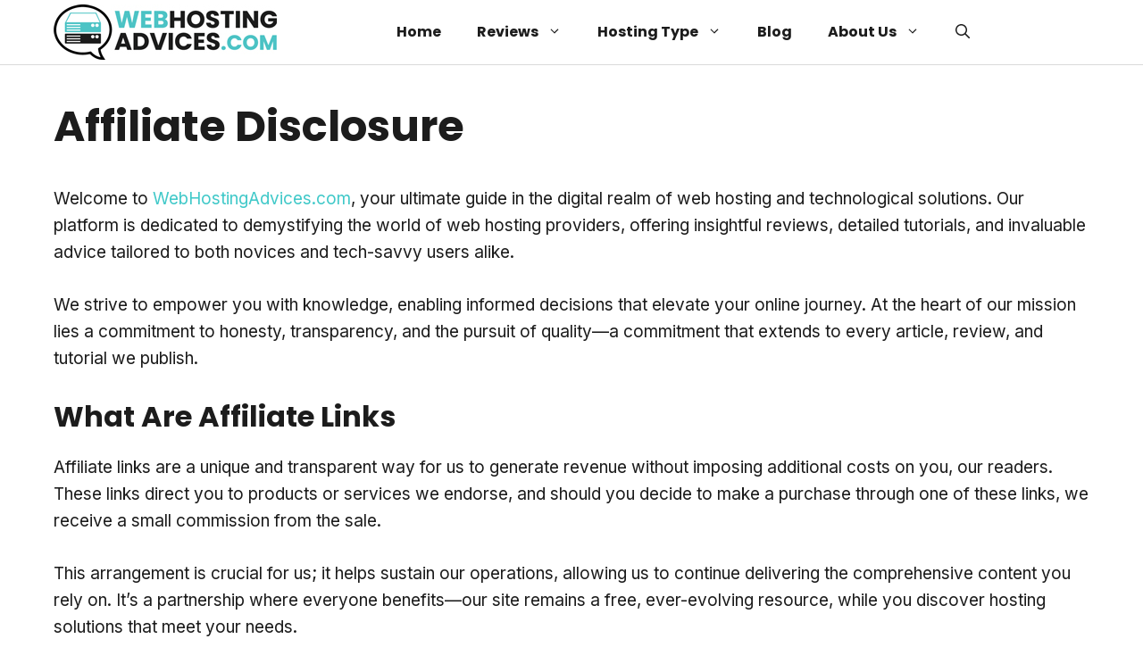

--- FILE ---
content_type: text/css
request_url: https://webhostingadvices.com/wp-content/themes/generatepress-child/style.css?ver=1726155877
body_size: 4586
content:
/*
Theme Name: GeneratePress Child
Theme URI: https://generatepress.com
Template: generatepress
Author: Tom Usborne
Author URI: https://tomusborne.com
Description: GeneratePress is a lightweight WordPress theme built with a focus on speed and usability. Performance is important to us, which is why a fresh GeneratePress install adds less than 10kb (gzipped) to your page size. We take full advantage of the block editor (Gutenberg), which gives you more control over creating your content. If you use page builders, GeneratePress is the right theme for you. It is completely compatible with all major page builders, including Beaver Builder and Elementor. Thanks to our emphasis on WordPress coding standards, we can boast full compatibility with all well-coded plugins, including WooCommerce. GeneratePress is fully responsive, uses valid HTML/CSS, and is translated into over 25 languages by our amazing community of users. A few of our many features include 60+ color controls, powerful dynamic typography, 5 navigation locations, 5 sidebar layouts, dropdown menus (click or hover), and 9 widget areas. Learn more and check out our powerful premium version at https://generatepress.com
Tags: two-columns,three-columns,one-column,right-sidebar,left-sidebar,footer-widgets,blog,e-commerce,flexible-header,full-width-template,buddypress,custom-header,custom-background,custom-menu,custom-colors,sticky-post,threaded-comments,translation-ready,rtl-language-support,featured-images,theme-options
Version: 3.1.1.1643468650
Updated: 2022-01-29 16:04:10

*/

/****** HEADER ******/
.site-header { border-bottom: solid 1px #dadada; }
.inside-header { padding-top: 5px !important; padding-bottom: 5px !important; }

#page { margin-top: 20px; /*margin-bottom:20px; border: 1px solid #dadada; border-radius: 5px; background-color:white;*/ } 
/* New icon */
#menu-item-11499 > a:after {
    content: "NEW";
    border: 1px solid #f0b849;
    font-size: .7em;
    border-radius: 999px;
    position: relative;
    margin-left: 0.75em;
    line-height: 1;
    letter-spacing: 1px;
    color: white;
    padding: 3px 7px 2px;
    bottom: 5px;
    background-color: #f0b849;
    font-family: inherit !important;
    font-weight: 700;
}

/*** Center menu links ***/
.inside-header { display: flex; justify-content:  space-between; }
.inside-header .site-logo { order: 1; /*margin-right: auto;*/ }
.inside-header .main-navigation { order: 2; margin-left: auto; margin-right: auto; }
.inside-header .secondary-navigation { order: 3; margin-left: auto; }
#primary-menu .sub-menu { box-shadow: 0 0 10px 0 rgb(0 0 0 / 55%) !important; border: 1px solid #dadada; }
/*#primary-menu .sub-menu a { text-shadow: 1px 2px 3px darkslategrey; }*/
/*** end - center menu links ***/

/**** CONTENT ****/
.author-container { margin:0 auto; }
.single .gb-container { padding-top: 0px; }

/******* CONTENT *******/
.inside-header, .inside-page-header, .one-container .site-content, .separate-containers .comments-area, .separate-containers .inside-article, .separate-containers .page-header, .separate-containers .paging-navigation { padding: 20px; }
h1 { margin-bottom:20px !important; }
#article-info { font-size:15px; }
#article-info span:first-child { margin-left:0px !important; margin-right: 0px; display:inline-grid; }
#article-info span img:first-child { border-radius:100px; }
#article-info span { margin-left: 5px; margin-right: 10px; vertical-align:middle; }

.important-notice { background-color:#fef5c4; padding:20px; margin-bottom: 2.4em; width: fit-content; border-left: 4px solid #34C0C0; /*font-style:italic; f1f1f1*/ }
.important-notice span { font-weight:bold; font-style:normal; text-transform:uppercase; margin-right:10px; }
.lwptoc .lwptoc_i { /*width:100%;*/ border: 1px solid #1c1c1c; background-color:white; }
code { font:inherit; }
.one-half { width: 49.5%; display: inline-block; vertical-align:top; }

#reply-title { background: none !important; border: none !important; }
a { text-decoration:none; }
/*.emoji { width: 24px !important; }*/

/* FAQ */
.custom-faq ~ h3:not(:first-child) { 
	background-color: transparent !important; color:black !important; font-size:21px !important;
	text-shadow:none !important; border-left:none !important; border-right:none !important; padding-left:0px; padding-bottom:0px !important;
	border-top: 1px solid #ccc; margin-top:0.5em; padding-top: 20px; 
}
.custom-faq + h3 { border-top: 0px !important; }


/* BIO */
.bio { padding: 20px; background-color: #34C0C0; border: 1px solid #dadada; }
.name-bio { font-weight:bold; font-size:20px; }
.bio-image { float: left; margin-right: 15px; }
.img-bio { height: 100px; width: 100px; background-color: pink; }
.bio-text { font-size:14px; line-height:20px; }

/*h3 { color:#34a5eb; }*/

.site-main .entry-title a { color:white; }
.search .site-main .entry-title a { color:unset !important; }
.single-post article h2, .single-post article h3 { margin-top:60px; }
.single-post .site-content h2 { 
	background: #1C1C1C !important;
	color:white; border-left: 10px solid #34C0C0; 
	border-right: 10px solid #34C0C0; 
	padding: 10px 10px 10px 10px; 
	margin: 1.4em -1vw 1em -1vw;
	/*font-size: 28px;
	font-weight: 700;*/
}

.single-post article h3 { 
	background: #34C0C0 !important; 
	color:white !important; 
	border-left: 10px solid  #34C0C0; 
	border-right: 10px solid  #34C0C0; 
	padding: 10px 10px 10px 10px; 
	/*padding: 5px 10px 5px 10px; */
	text-shadow: 1px 2px 3px darkslategrey;
	/*margin: 1.4em -1vw 1em -1vw; position:relative; */
	/*font-weight: 700;
	font-size:21px;*/
}

.single h4 { 
	/*font-size:21px; background-color:#eff8fe; width: fit-content; padding: 10px;*/
	margin-top: 50px; background-color:#f8f8f8; color:#34C0C0; padding: 10px 15px; text-shadow: 1px 2px 1px #e7e7e7; width: fit-content;
}

@media only screen and (min-width:481px) { .separate-containers .inside-article { padding:0px; } }
.featured-image img { border-radius:8px; }

/* Images - border round */
.single img { border-radius: 10px; }
/* end - Images - border round */

/*h3:before { width: 30px; height: 12px; left: -20px; top: 10px; content: ''; display: block; position: absolute; background-color:#E88D34; }*/

.cta-image img { opacity:1; filter:drop-shadow(0px 0px 0px gray); -webkit-transition: .3s ease-in-out; transition: .3s ease-in-out; }
.cta-image img:hover { opacity:0.8; filter:drop-shadow(8px 8px 10px gray); }

.cta-inline, .cta-internal-article { color: black !important; font-weight:bold; box-shadow: inset 0 -4px 0 #FF5B23; transition: all .500s; }
.cta-inline:hover, .cta-internal-article:hover { transition: all .500s; background-color: #ff5b23; }

img.emoji { max-width: 20px; }

/* Tables inside Articles */
.custom-table { border-collapse: separate; width:100%; box-shadow: 0 1px 5px 0 rgb(0 0 0 / 10%),0 3px 15px 0 rgb(0 0 0 / 15%)!important; border-color:white; }
.custom-table th, .custom-table tr:first-child td { background-color:#1c1c1c; color:white; border-color:white; text-align:center; }
.custom-table td { background-color:#d9f4f4; padding:10px; }
.important-notice p { margin-bottom: 0px; }

/*** CTA / BTN ***/
/* CTA - blog */
.cta-blog-container { text-align:center; margin-bottom:100px; /*margin-bottom:50px;*/ }
.cta-blog, .cta-popup {
	background-color: #FF8749;
	width:auto;
	position: relative;
    transform: perspective(1px);
    display: inline-block;
	padding:20px 45px 21px 40px;
    /*padding: 16px 40px;*/
    text-decoration: none;
    border: none;
    border-radius: 100px;
    font-size: 18px;
    font-weight: 500;
    vertical-align: middle;
    text-align: center;
    cursor: pointer;
    -webkit-appearance: none;
    -moz-appearance: none;
    appearance: none;
    overflow: hidden;
	color:white;
	margin-top:20px;
	/*text-shadow: 1px 1px 0px grey;*/
	box-shadow: 0 16px 32px -16px rgba(7,29,43,.16),0 8px 32px -8px rgba(0,112,246,.4);
	/*box-shadow: 5px 2px 5px silver;
    border: 3px solid white;*/
	transition: transform .2s ease-in-out, color 0.15s ease-in-out, background-color 0.15s ease-in-out, border-color 0.15s ease-in-out, box-shadow 0.3s ease-in-out !important;
}
/* media only screen and (max-width:449px) { .cta-blog .brand { display:block;} } */
.cta-blog:hover, .cta-blog:focus, .cta-popup:hover, .cta-popup:focus { background-color:#41c941; color:white !important; transform: scale(1.06); }
.cta-blog a:hover, .cta-blog a:focus, .cta-popup a:hover, .cta-popup a:focus { color:white !important; }
/*.cta-blog .brand, .cta-popup .brand { font-weight:bold; font-size:22px; }*/
.cta-blog img, .cta-popup img { position: relative; left: 20px; border-radius:0px; margin-right: 20px; }
.cta-blog.big { font-weight:800 !important; font-size:24px !important; }

/* transform:translate(280px,-50px) */
@keyframes buttonShine{0%{-webkit-transform:translate(-110px,-50px) rotate(45deg);-moz-transform:translate(-110px,-50px) rotate(45deg);-ms-transform:translate(-110px,-50px) rotate(45deg);-o-transform:translate(-110px,-50px) rotate(45deg);transform:translate(-110px,-50px) rotate(45deg)}10%{-webkit-transform:translate(450px,-50px) rotate(45deg);-moz-transform:translate(450px,-50px) rotate(45deg);-ms-transform:translate(450px,-50px) rotate(45deg);-o-transform:translate(480px,-50px) rotate(45deg);transform:translate(450px,-50px) rotate(45deg)}100%{-webkit-transform:translate(450px,-50px) rotate(45deg);-moz-transform:translate(450px,-50px) rotate(45deg);-ms-transform:translate(450px,-50px) rotate(45deg);-o-transform:translate(450px,-50px) rotate(45deg);transform:translate(450px,-50px) rotate(45deg)}}

@media only screen and (min-width:450px) {
	.cta-blog { min-width:400px; }
}

/*** end CTA ***/

/*** POPUP ***/
.popmake-close {
    width: 50px !important;
    background-color: white !important;
    font-size: 20px !important;
    color: #505050 !important;
    border-left: 1px solid rgba(0,0,0,0.1);
    border-bottom: 1px solid rgba(0,0,0,0.1);
	height: 20px !important;
}
/*** end POPUP ***/

.single ul li span { font-weight:bold; }
.single ul li { padding:4px 0 4px 0; }
.cg-pc-box-seven ul li { padding: 10px 20px 10px 60px !important; }

/****** SIDEBAR ******/
.inside-right-sidebar { 
	margin-bottom: auto !important; position: -webkit-sticky; position: sticky; /*top: 60px;*/ top:0px;  margin-top: 0px !important; text-align:center; 
	border: 1px solid #eaeaea;
    border-radius: 15px;
    text-align: center;
    -ms-flex-align: center;
    align-items: center;
    /*padding: 50px 10px 44px;*/
    box-shadow: 0 0 10px 0 rgb(0 0 0 / 15%);
    background-color: white;
	/*padding: 35px 30px;*/
	padding: 5px 5px;
}

.inside-right-sidebar .widget_text { padding: 20px; }
.inside-right-sidebar .stars ~ p, .inside-right-sidebar em, #disclosure-sidebar { font-size:16px; color: #616161; margin-bottom:0px; }
.inside-right-sidebar hr { margin-top: 20px; margin-bottom: 20px; border: 0; border-top: 1px solid #eee; }
.inside-right-sidebar .widget { padding: 25px; }

/* Stars Sidebar */
.inside-right-sidebar .stars { color: #ffd000; font-size: 27px; }
/*.inside-right-sidebar br { display: none; }*/

#sticky-mobile-reviews { display:none; }

/*** CTA Sidebar ***/
.cta-url { 
	background-color: #e41b13;
	color:white;
    min-width: 220px;
    margin-top: 25px;
    /* width: 100%; */
    width: auto;
    position: relative;
    transform: perspective(1px);
    display: inline-block;
    /*padding: 16px 40px;*/
    padding: 16px 20px;
    text-decoration: none;
    border: none;
    border-radius: 50px;
    font-size: 18px;
    font-weight: 500;
    vertical-align: middle;
    text-align: center;
    cursor: pointer;
    -webkit-appearance: none;
    -moz-appearance: none;
    appearance: none;
    overflow: hidden;
    transition: box-shadow .3s;
}

.cta-url:after {
    font-family: 'Font Awesome 5 Free';
    content: "\f35a";
    margin-left: 10px;
}

.cta-url:hover { background-color: #85C941; color:white; -webkit-transition: background-color 200ms linear; -ms-transition: background-color 200ms linear; transition: background-color 200ms linear; }
/*** end CTA sidebar ***/
/****** end SIDEBAR  ******/

/*** FOOTER ***/
.site-footer h2 { font-size:39px; }
.site-footer p { color:white; }
.site-footer ul li {
    border-bottom: 1px solid rgba( 255,255,255,0.1 );
    border-bottom-color: rgba(255, 255, 255, 0.1);
    padding: 7.5px 0;
    list-style-type: none;
    text-transform: uppercase;
}

.footer-widget-2 li a, .footer-widget-3 li a {
    padding-left: 20px;
	/*display: block;
    font-size: 11px;
    position: relative;
    font-weight: 600;
    font-family: montserrat;*/
}

.site-footer li > a:before {
    color: #444;
    font-size: 10px;
    display: inline-block;
    position: absolute;
    left: 0;
    top: 1px;
}

.site-info { border-top: 1px solid #2c2c2c; }
.site-footer .wp-social-link { margin-bottom:0px; }
.footer-widget-1 li a { padding-left:0px; }

/* Author */
#author-bloc { text-align:center; padding-top:2rem; padding-bottom:2rem; }
#author-bloc img:first-child { 
	border-radius:100px;
	margin: 0 auto;
    border-radius: 50%;
    z-index: 2;
    position: relative;
    box-sizing: content-box;
}

#author-bloc .author-avatar { position: relative; }
#author-bloc .author-avatar:before {
    content: '';
    position: absolute;
    left: 0;
    width: calc(50% - 60px);
    top: 50%;
    margin-top: -1px;
    height: 1px;
    background-color: #dadada;
}

#author-bloc .author-avatar:after {
    content: '';
    position: absolute;
    right: 0;
    width: calc(50% - 60px);
    top: 50%;
    margin-top: -1px;
    height: 1px;
    background-color: #dadada;
}

#author-bloc .author-name { font-size: 120%; font-weight: bold; color: inherit; }
#author-bloc .author-description { max-width: 70%; margin-left: auto; margin-right: auto; margin-top:1em; }
.author-links li { list-style-type: none; display: inline-block; padding: 10px; margin-left: 5px; margin-right: 5px; }
.author-links .et_social_facebook { background-color: #dadada !important; }
.author-links .et_social_icon_facebook:before { color: black; }
.author-links .et_social_twitter { background-color: #dadada !important; }
.author-links .et_social_icon_twitter:before { color: black; }
/* end - Author */

.rmp-widgets-container { font-family:inherit; }

.site-footer .facebook-icon, .site-footer .youtube-icon, .site-footer .twitter-icon { background-color:white; } 

/*** end - Footer ***/

/*** Host Review pages ***/
.post-content-review-progressbar-item {
    text-align: center;
    background-color: #34c0c0;
    width: fit-content;
    padding: 10px 12px;
    font-weight: bold;
    color: white;
    border-radius: 50px;
}

.cta-sheet { text-align:center; }
.review-host article h3 { margin-top:0px; font-family:poppins !important; }
#data-sheet .general-icons-sheet .vc_icon_element { margin-bottom:0px; }

/*** end - Host Review pages ***/

/*** Hosting Categories pages ***/
.home h4, .webhosting .site-content h4 { background-color:transparent !important; }
.single #row-faq { background-color:transparent !important; }
/*.webhosting #row-faq .vc_tta.vc_tta-accordion .vc_tta-controls-icon-position-right .vc_tta-controls-icon { left:100%; right:0px; }*/
#row-faq .vc_tta-panel-body { background-color: white !important; }
#row-faq h4 { font-size:100%; }
/*#custom-faq ~ h3*/
/*** end - Hosting Categories pages ***/

/*** Affiliate Tables ***/
.cg-table-four { font-family: poppins; }
.cg-table-four tbody tr td:first-child:before { font-size: 75%; }
.cg-table-four small { font-size:100%; text-transform: uppercase; }
.cg-tbl-img { width:auto !important; }
.cg-tbl-img img { max-width:100% !important; }
.cg-table-four tbody { background-color:white; }

.cg-pc-box-three ul li:before { margin-left: 0px !important; }
/*.cg-pc-row ul li { padding-left: inherit !important; }*/


.cg-table-four tr td:nth-child(2) { padding-left:4%; }

/*** end - Affiliate tables ***/



/******* DESKTOP *******/
@media only screen and (min-width:961px) {
/*** Ninja Tables ***/
.home #hosting-table { width: 1400px !important; }
.single #hosting-table {
    /*left: 0px !important;*/
    z-index: 99999;
    padding-right: 100px !important;
    padding-left: 100px !important;
    /*width: 1200px !important;*/
	box-shadow:none;
}

.single .footable_parent { margin-top:20px; }
	
/*** Hosting Categories ***/
.hosting-types, .operating-system, .servers-location { width: 32.5% !important; }
	
/*** Footer ***/
.footer-widget-1 { width: 50% !important; }
.footer-widget-2 { width: 25% !important; }
.footer-widget-3 { width: 25% !important; }
}
.inside-footer-widgets>div { flex:1 0 1 !important; }
/****** end - DESKTOP *******/

/****** MOBILE *******/
@media only screen and (max-width:480px) {
	/*.review-host .bloc-criteria .vc_row:first-child img { max-width:40px !important; }*/
	.icon-criteria img { max-width:80px !important; }
	.icon-criteria { margin-top:35px; margin-bottom:0px !important; text-align:center !important; }
	
	/* Rating for each feature - host review page */
	.post-content-review-progressbar-item { margin: 0 auto; }
	
	/* Cta blog */
	.container { width:100%; }
	.cta-blog, .cta-popup { padding:10px; border-radius:10px; width:100%; }
	.cta-blog.big { font-size:18px !important; font-weight:600 !important; }
	
	/*** Ninja Tables ***/
	#hosting-table {
		z-index: 99999;
		box-shadow:none;
	}
	
	/* Sticky sidebar */
	#right-sidebar { display:none; }
	#reviews-sidebar { padding-top: 0px !important; margin-bottom: 40px; box-shadow: 0px 0px 20px 0px silver; }
	#reviews-sidebar p, #reviews-sidebar #disclosure-sidebar, #reviews-sidebar hr, .sidebar-container { display:none; }
	.sh-back-to-top { bottom:40px; }
	/*@media only screen and (max-width:449px) {*/
		#sticky-mobile-reviews { position:absolute; display:block; z-index: 9999; text-align: center; }
		#sticky-mobile-reviews #reviews-sidebar { position:fixed !important; left:0px; margin-bottom:0px; bottom:40px; z-index: 99; border-radius:0px; width:100%; background-color: white; }
		#sticky-mobile-reviews #reviews-sidebar .textwidget { padding:0px 5px 0px 5px; }
		#sticky-mobile-reviews #reviews-sidebar .cta-url { margin-top:0px; margin-bottom:5px; padding: 8px 10px; width:200px; font-size:16px; }
		#sticky-mobile-reviews #reviews-sidebar .stars { font-size:22px; position:relative; bottom:5px; }
		#sticky-mobile-reviews #reviews-sidebar p:last-child  { margin:0px; line-height:1.5; }
		#sticky-mobile-reviews #reviews-sidebar .cta-url + p { font-size:13px !important; }
		#sticky-mobile-reviews #reviews-sidebar img { margin:0px; width: 140px; /*position:relative; top:10px;*/ }
		#sticky-mobile-reviews #reviews-sidebar em, #sticky-mobile-reviews #reviews-sidebar br { display:none; }
		#sticky-mobile-reviews #reviews-sidebar .textwidget p br { display:block; }
	
		}
/****** end - MOBILE *******/

.cg-cb-row .cg-cb-img img { max-width:100%; }

/*** Comments ***/
#commentform #url { display:none !important; }
.grecaptcha-badge { display:none !important; }

.archive .entry-title a { color:inherit; }


/*** Rating ***/
.rmp-wp-plugin { padding-top: 50px; }

/*** Coupon ***/
.coupon-code { text-align: center; margin-bottom: 30px; }
.coupon-code a { border: 3px dashed; padding: 20px; font-size: 50px; color: black; font-weight: bold; }
.coupon-code a:hover { background-color: #34c0c0; }

/*** Contact ***/
.wp-social-link { display: inline-flex; }


